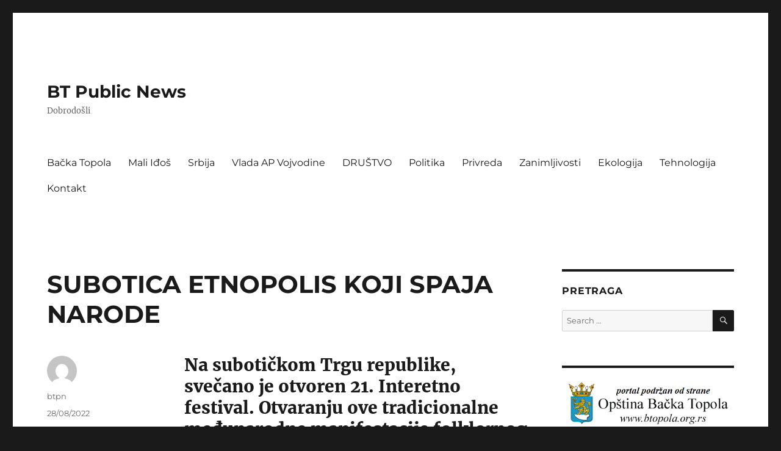

--- FILE ---
content_type: text/html; charset=UTF-8
request_url: http://www.btpublicnews.co.rs/2022/08/subotica-etnopolis-koji-spaja-narode/
body_size: 10053
content:
<!DOCTYPE html>
<html lang="en-US" class="no-js">
<head>
	<meta charset="UTF-8">
	<meta name="viewport" content="width=device-width, initial-scale=1.0">
	<link rel="profile" href="https://gmpg.org/xfn/11">
		<script>(function(html){html.className = html.className.replace(/\bno-js\b/,'js')})(document.documentElement);</script>
<title>SUBOTICA ETNOPOLIS KOJI SPAJA NARODE &#8211; BT Public News</title>
<meta name='robots' content='max-image-preview:large' />
	<style>img:is([sizes="auto" i], [sizes^="auto," i]) { contain-intrinsic-size: 3000px 1500px }</style>
	<link rel='dns-prefetch' href='//www.btpublicnews.co.rs' />
<link rel="alternate" type="application/rss+xml" title="BT Public News &raquo; Feed" href="http://www.btpublicnews.co.rs/feed/" />
<link rel="alternate" type="application/rss+xml" title="BT Public News &raquo; Comments Feed" href="http://www.btpublicnews.co.rs/comments/feed/" />
<script>
window._wpemojiSettings = {"baseUrl":"https:\/\/s.w.org\/images\/core\/emoji\/15.0.3\/72x72\/","ext":".png","svgUrl":"https:\/\/s.w.org\/images\/core\/emoji\/15.0.3\/svg\/","svgExt":".svg","source":{"concatemoji":"http:\/\/www.btpublicnews.co.rs\/wp-includes\/js\/wp-emoji-release.min.js?ver=6.7.4"}};
/*! This file is auto-generated */
!function(i,n){var o,s,e;function c(e){try{var t={supportTests:e,timestamp:(new Date).valueOf()};sessionStorage.setItem(o,JSON.stringify(t))}catch(e){}}function p(e,t,n){e.clearRect(0,0,e.canvas.width,e.canvas.height),e.fillText(t,0,0);var t=new Uint32Array(e.getImageData(0,0,e.canvas.width,e.canvas.height).data),r=(e.clearRect(0,0,e.canvas.width,e.canvas.height),e.fillText(n,0,0),new Uint32Array(e.getImageData(0,0,e.canvas.width,e.canvas.height).data));return t.every(function(e,t){return e===r[t]})}function u(e,t,n){switch(t){case"flag":return n(e,"\ud83c\udff3\ufe0f\u200d\u26a7\ufe0f","\ud83c\udff3\ufe0f\u200b\u26a7\ufe0f")?!1:!n(e,"\ud83c\uddfa\ud83c\uddf3","\ud83c\uddfa\u200b\ud83c\uddf3")&&!n(e,"\ud83c\udff4\udb40\udc67\udb40\udc62\udb40\udc65\udb40\udc6e\udb40\udc67\udb40\udc7f","\ud83c\udff4\u200b\udb40\udc67\u200b\udb40\udc62\u200b\udb40\udc65\u200b\udb40\udc6e\u200b\udb40\udc67\u200b\udb40\udc7f");case"emoji":return!n(e,"\ud83d\udc26\u200d\u2b1b","\ud83d\udc26\u200b\u2b1b")}return!1}function f(e,t,n){var r="undefined"!=typeof WorkerGlobalScope&&self instanceof WorkerGlobalScope?new OffscreenCanvas(300,150):i.createElement("canvas"),a=r.getContext("2d",{willReadFrequently:!0}),o=(a.textBaseline="top",a.font="600 32px Arial",{});return e.forEach(function(e){o[e]=t(a,e,n)}),o}function t(e){var t=i.createElement("script");t.src=e,t.defer=!0,i.head.appendChild(t)}"undefined"!=typeof Promise&&(o="wpEmojiSettingsSupports",s=["flag","emoji"],n.supports={everything:!0,everythingExceptFlag:!0},e=new Promise(function(e){i.addEventListener("DOMContentLoaded",e,{once:!0})}),new Promise(function(t){var n=function(){try{var e=JSON.parse(sessionStorage.getItem(o));if("object"==typeof e&&"number"==typeof e.timestamp&&(new Date).valueOf()<e.timestamp+604800&&"object"==typeof e.supportTests)return e.supportTests}catch(e){}return null}();if(!n){if("undefined"!=typeof Worker&&"undefined"!=typeof OffscreenCanvas&&"undefined"!=typeof URL&&URL.createObjectURL&&"undefined"!=typeof Blob)try{var e="postMessage("+f.toString()+"("+[JSON.stringify(s),u.toString(),p.toString()].join(",")+"));",r=new Blob([e],{type:"text/javascript"}),a=new Worker(URL.createObjectURL(r),{name:"wpTestEmojiSupports"});return void(a.onmessage=function(e){c(n=e.data),a.terminate(),t(n)})}catch(e){}c(n=f(s,u,p))}t(n)}).then(function(e){for(var t in e)n.supports[t]=e[t],n.supports.everything=n.supports.everything&&n.supports[t],"flag"!==t&&(n.supports.everythingExceptFlag=n.supports.everythingExceptFlag&&n.supports[t]);n.supports.everythingExceptFlag=n.supports.everythingExceptFlag&&!n.supports.flag,n.DOMReady=!1,n.readyCallback=function(){n.DOMReady=!0}}).then(function(){return e}).then(function(){var e;n.supports.everything||(n.readyCallback(),(e=n.source||{}).concatemoji?t(e.concatemoji):e.wpemoji&&e.twemoji&&(t(e.twemoji),t(e.wpemoji)))}))}((window,document),window._wpemojiSettings);
</script>
<style id='wp-emoji-styles-inline-css'>

	img.wp-smiley, img.emoji {
		display: inline !important;
		border: none !important;
		box-shadow: none !important;
		height: 1em !important;
		width: 1em !important;
		margin: 0 0.07em !important;
		vertical-align: -0.1em !important;
		background: none !important;
		padding: 0 !important;
	}
</style>
<link rel='stylesheet' id='wp-block-library-css' href='http://www.btpublicnews.co.rs/wp-includes/css/dist/block-library/style.min.css?ver=6.7.4' media='all' />
<style id='wp-block-library-theme-inline-css'>
.wp-block-audio :where(figcaption){color:#555;font-size:13px;text-align:center}.is-dark-theme .wp-block-audio :where(figcaption){color:#ffffffa6}.wp-block-audio{margin:0 0 1em}.wp-block-code{border:1px solid #ccc;border-radius:4px;font-family:Menlo,Consolas,monaco,monospace;padding:.8em 1em}.wp-block-embed :where(figcaption){color:#555;font-size:13px;text-align:center}.is-dark-theme .wp-block-embed :where(figcaption){color:#ffffffa6}.wp-block-embed{margin:0 0 1em}.blocks-gallery-caption{color:#555;font-size:13px;text-align:center}.is-dark-theme .blocks-gallery-caption{color:#ffffffa6}:root :where(.wp-block-image figcaption){color:#555;font-size:13px;text-align:center}.is-dark-theme :root :where(.wp-block-image figcaption){color:#ffffffa6}.wp-block-image{margin:0 0 1em}.wp-block-pullquote{border-bottom:4px solid;border-top:4px solid;color:currentColor;margin-bottom:1.75em}.wp-block-pullquote cite,.wp-block-pullquote footer,.wp-block-pullquote__citation{color:currentColor;font-size:.8125em;font-style:normal;text-transform:uppercase}.wp-block-quote{border-left:.25em solid;margin:0 0 1.75em;padding-left:1em}.wp-block-quote cite,.wp-block-quote footer{color:currentColor;font-size:.8125em;font-style:normal;position:relative}.wp-block-quote:where(.has-text-align-right){border-left:none;border-right:.25em solid;padding-left:0;padding-right:1em}.wp-block-quote:where(.has-text-align-center){border:none;padding-left:0}.wp-block-quote.is-large,.wp-block-quote.is-style-large,.wp-block-quote:where(.is-style-plain){border:none}.wp-block-search .wp-block-search__label{font-weight:700}.wp-block-search__button{border:1px solid #ccc;padding:.375em .625em}:where(.wp-block-group.has-background){padding:1.25em 2.375em}.wp-block-separator.has-css-opacity{opacity:.4}.wp-block-separator{border:none;border-bottom:2px solid;margin-left:auto;margin-right:auto}.wp-block-separator.has-alpha-channel-opacity{opacity:1}.wp-block-separator:not(.is-style-wide):not(.is-style-dots){width:100px}.wp-block-separator.has-background:not(.is-style-dots){border-bottom:none;height:1px}.wp-block-separator.has-background:not(.is-style-wide):not(.is-style-dots){height:2px}.wp-block-table{margin:0 0 1em}.wp-block-table td,.wp-block-table th{word-break:normal}.wp-block-table :where(figcaption){color:#555;font-size:13px;text-align:center}.is-dark-theme .wp-block-table :where(figcaption){color:#ffffffa6}.wp-block-video :where(figcaption){color:#555;font-size:13px;text-align:center}.is-dark-theme .wp-block-video :where(figcaption){color:#ffffffa6}.wp-block-video{margin:0 0 1em}:root :where(.wp-block-template-part.has-background){margin-bottom:0;margin-top:0;padding:1.25em 2.375em}
</style>
<style id='classic-theme-styles-inline-css'>
/*! This file is auto-generated */
.wp-block-button__link{color:#fff;background-color:#32373c;border-radius:9999px;box-shadow:none;text-decoration:none;padding:calc(.667em + 2px) calc(1.333em + 2px);font-size:1.125em}.wp-block-file__button{background:#32373c;color:#fff;text-decoration:none}
</style>
<style id='global-styles-inline-css'>
:root{--wp--preset--aspect-ratio--square: 1;--wp--preset--aspect-ratio--4-3: 4/3;--wp--preset--aspect-ratio--3-4: 3/4;--wp--preset--aspect-ratio--3-2: 3/2;--wp--preset--aspect-ratio--2-3: 2/3;--wp--preset--aspect-ratio--16-9: 16/9;--wp--preset--aspect-ratio--9-16: 9/16;--wp--preset--color--black: #000000;--wp--preset--color--cyan-bluish-gray: #abb8c3;--wp--preset--color--white: #fff;--wp--preset--color--pale-pink: #f78da7;--wp--preset--color--vivid-red: #cf2e2e;--wp--preset--color--luminous-vivid-orange: #ff6900;--wp--preset--color--luminous-vivid-amber: #fcb900;--wp--preset--color--light-green-cyan: #7bdcb5;--wp--preset--color--vivid-green-cyan: #00d084;--wp--preset--color--pale-cyan-blue: #8ed1fc;--wp--preset--color--vivid-cyan-blue: #0693e3;--wp--preset--color--vivid-purple: #9b51e0;--wp--preset--color--dark-gray: #1a1a1a;--wp--preset--color--medium-gray: #686868;--wp--preset--color--light-gray: #e5e5e5;--wp--preset--color--blue-gray: #4d545c;--wp--preset--color--bright-blue: #007acc;--wp--preset--color--light-blue: #9adffd;--wp--preset--color--dark-brown: #402b30;--wp--preset--color--medium-brown: #774e24;--wp--preset--color--dark-red: #640c1f;--wp--preset--color--bright-red: #ff675f;--wp--preset--color--yellow: #ffef8e;--wp--preset--gradient--vivid-cyan-blue-to-vivid-purple: linear-gradient(135deg,rgba(6,147,227,1) 0%,rgb(155,81,224) 100%);--wp--preset--gradient--light-green-cyan-to-vivid-green-cyan: linear-gradient(135deg,rgb(122,220,180) 0%,rgb(0,208,130) 100%);--wp--preset--gradient--luminous-vivid-amber-to-luminous-vivid-orange: linear-gradient(135deg,rgba(252,185,0,1) 0%,rgba(255,105,0,1) 100%);--wp--preset--gradient--luminous-vivid-orange-to-vivid-red: linear-gradient(135deg,rgba(255,105,0,1) 0%,rgb(207,46,46) 100%);--wp--preset--gradient--very-light-gray-to-cyan-bluish-gray: linear-gradient(135deg,rgb(238,238,238) 0%,rgb(169,184,195) 100%);--wp--preset--gradient--cool-to-warm-spectrum: linear-gradient(135deg,rgb(74,234,220) 0%,rgb(151,120,209) 20%,rgb(207,42,186) 40%,rgb(238,44,130) 60%,rgb(251,105,98) 80%,rgb(254,248,76) 100%);--wp--preset--gradient--blush-light-purple: linear-gradient(135deg,rgb(255,206,236) 0%,rgb(152,150,240) 100%);--wp--preset--gradient--blush-bordeaux: linear-gradient(135deg,rgb(254,205,165) 0%,rgb(254,45,45) 50%,rgb(107,0,62) 100%);--wp--preset--gradient--luminous-dusk: linear-gradient(135deg,rgb(255,203,112) 0%,rgb(199,81,192) 50%,rgb(65,88,208) 100%);--wp--preset--gradient--pale-ocean: linear-gradient(135deg,rgb(255,245,203) 0%,rgb(182,227,212) 50%,rgb(51,167,181) 100%);--wp--preset--gradient--electric-grass: linear-gradient(135deg,rgb(202,248,128) 0%,rgb(113,206,126) 100%);--wp--preset--gradient--midnight: linear-gradient(135deg,rgb(2,3,129) 0%,rgb(40,116,252) 100%);--wp--preset--font-size--small: 13px;--wp--preset--font-size--medium: 20px;--wp--preset--font-size--large: 36px;--wp--preset--font-size--x-large: 42px;--wp--preset--spacing--20: 0.44rem;--wp--preset--spacing--30: 0.67rem;--wp--preset--spacing--40: 1rem;--wp--preset--spacing--50: 1.5rem;--wp--preset--spacing--60: 2.25rem;--wp--preset--spacing--70: 3.38rem;--wp--preset--spacing--80: 5.06rem;--wp--preset--shadow--natural: 6px 6px 9px rgba(0, 0, 0, 0.2);--wp--preset--shadow--deep: 12px 12px 50px rgba(0, 0, 0, 0.4);--wp--preset--shadow--sharp: 6px 6px 0px rgba(0, 0, 0, 0.2);--wp--preset--shadow--outlined: 6px 6px 0px -3px rgba(255, 255, 255, 1), 6px 6px rgba(0, 0, 0, 1);--wp--preset--shadow--crisp: 6px 6px 0px rgba(0, 0, 0, 1);}:where(.is-layout-flex){gap: 0.5em;}:where(.is-layout-grid){gap: 0.5em;}body .is-layout-flex{display: flex;}.is-layout-flex{flex-wrap: wrap;align-items: center;}.is-layout-flex > :is(*, div){margin: 0;}body .is-layout-grid{display: grid;}.is-layout-grid > :is(*, div){margin: 0;}:where(.wp-block-columns.is-layout-flex){gap: 2em;}:where(.wp-block-columns.is-layout-grid){gap: 2em;}:where(.wp-block-post-template.is-layout-flex){gap: 1.25em;}:where(.wp-block-post-template.is-layout-grid){gap: 1.25em;}.has-black-color{color: var(--wp--preset--color--black) !important;}.has-cyan-bluish-gray-color{color: var(--wp--preset--color--cyan-bluish-gray) !important;}.has-white-color{color: var(--wp--preset--color--white) !important;}.has-pale-pink-color{color: var(--wp--preset--color--pale-pink) !important;}.has-vivid-red-color{color: var(--wp--preset--color--vivid-red) !important;}.has-luminous-vivid-orange-color{color: var(--wp--preset--color--luminous-vivid-orange) !important;}.has-luminous-vivid-amber-color{color: var(--wp--preset--color--luminous-vivid-amber) !important;}.has-light-green-cyan-color{color: var(--wp--preset--color--light-green-cyan) !important;}.has-vivid-green-cyan-color{color: var(--wp--preset--color--vivid-green-cyan) !important;}.has-pale-cyan-blue-color{color: var(--wp--preset--color--pale-cyan-blue) !important;}.has-vivid-cyan-blue-color{color: var(--wp--preset--color--vivid-cyan-blue) !important;}.has-vivid-purple-color{color: var(--wp--preset--color--vivid-purple) !important;}.has-black-background-color{background-color: var(--wp--preset--color--black) !important;}.has-cyan-bluish-gray-background-color{background-color: var(--wp--preset--color--cyan-bluish-gray) !important;}.has-white-background-color{background-color: var(--wp--preset--color--white) !important;}.has-pale-pink-background-color{background-color: var(--wp--preset--color--pale-pink) !important;}.has-vivid-red-background-color{background-color: var(--wp--preset--color--vivid-red) !important;}.has-luminous-vivid-orange-background-color{background-color: var(--wp--preset--color--luminous-vivid-orange) !important;}.has-luminous-vivid-amber-background-color{background-color: var(--wp--preset--color--luminous-vivid-amber) !important;}.has-light-green-cyan-background-color{background-color: var(--wp--preset--color--light-green-cyan) !important;}.has-vivid-green-cyan-background-color{background-color: var(--wp--preset--color--vivid-green-cyan) !important;}.has-pale-cyan-blue-background-color{background-color: var(--wp--preset--color--pale-cyan-blue) !important;}.has-vivid-cyan-blue-background-color{background-color: var(--wp--preset--color--vivid-cyan-blue) !important;}.has-vivid-purple-background-color{background-color: var(--wp--preset--color--vivid-purple) !important;}.has-black-border-color{border-color: var(--wp--preset--color--black) !important;}.has-cyan-bluish-gray-border-color{border-color: var(--wp--preset--color--cyan-bluish-gray) !important;}.has-white-border-color{border-color: var(--wp--preset--color--white) !important;}.has-pale-pink-border-color{border-color: var(--wp--preset--color--pale-pink) !important;}.has-vivid-red-border-color{border-color: var(--wp--preset--color--vivid-red) !important;}.has-luminous-vivid-orange-border-color{border-color: var(--wp--preset--color--luminous-vivid-orange) !important;}.has-luminous-vivid-amber-border-color{border-color: var(--wp--preset--color--luminous-vivid-amber) !important;}.has-light-green-cyan-border-color{border-color: var(--wp--preset--color--light-green-cyan) !important;}.has-vivid-green-cyan-border-color{border-color: var(--wp--preset--color--vivid-green-cyan) !important;}.has-pale-cyan-blue-border-color{border-color: var(--wp--preset--color--pale-cyan-blue) !important;}.has-vivid-cyan-blue-border-color{border-color: var(--wp--preset--color--vivid-cyan-blue) !important;}.has-vivid-purple-border-color{border-color: var(--wp--preset--color--vivid-purple) !important;}.has-vivid-cyan-blue-to-vivid-purple-gradient-background{background: var(--wp--preset--gradient--vivid-cyan-blue-to-vivid-purple) !important;}.has-light-green-cyan-to-vivid-green-cyan-gradient-background{background: var(--wp--preset--gradient--light-green-cyan-to-vivid-green-cyan) !important;}.has-luminous-vivid-amber-to-luminous-vivid-orange-gradient-background{background: var(--wp--preset--gradient--luminous-vivid-amber-to-luminous-vivid-orange) !important;}.has-luminous-vivid-orange-to-vivid-red-gradient-background{background: var(--wp--preset--gradient--luminous-vivid-orange-to-vivid-red) !important;}.has-very-light-gray-to-cyan-bluish-gray-gradient-background{background: var(--wp--preset--gradient--very-light-gray-to-cyan-bluish-gray) !important;}.has-cool-to-warm-spectrum-gradient-background{background: var(--wp--preset--gradient--cool-to-warm-spectrum) !important;}.has-blush-light-purple-gradient-background{background: var(--wp--preset--gradient--blush-light-purple) !important;}.has-blush-bordeaux-gradient-background{background: var(--wp--preset--gradient--blush-bordeaux) !important;}.has-luminous-dusk-gradient-background{background: var(--wp--preset--gradient--luminous-dusk) !important;}.has-pale-ocean-gradient-background{background: var(--wp--preset--gradient--pale-ocean) !important;}.has-electric-grass-gradient-background{background: var(--wp--preset--gradient--electric-grass) !important;}.has-midnight-gradient-background{background: var(--wp--preset--gradient--midnight) !important;}.has-small-font-size{font-size: var(--wp--preset--font-size--small) !important;}.has-medium-font-size{font-size: var(--wp--preset--font-size--medium) !important;}.has-large-font-size{font-size: var(--wp--preset--font-size--large) !important;}.has-x-large-font-size{font-size: var(--wp--preset--font-size--x-large) !important;}
:where(.wp-block-post-template.is-layout-flex){gap: 1.25em;}:where(.wp-block-post-template.is-layout-grid){gap: 1.25em;}
:where(.wp-block-columns.is-layout-flex){gap: 2em;}:where(.wp-block-columns.is-layout-grid){gap: 2em;}
:root :where(.wp-block-pullquote){font-size: 1.5em;line-height: 1.6;}
</style>
<link rel='stylesheet' id='twentysixteen-fonts-css' href='http://www.btpublicnews.co.rs/wp-content/themes/twentysixteen/fonts/merriweather-plus-montserrat-plus-inconsolata.css?ver=20230328' media='all' />
<link rel='stylesheet' id='genericons-css' href='http://www.btpublicnews.co.rs/wp-content/themes/twentysixteen/genericons/genericons.css?ver=20201208' media='all' />
<link rel='stylesheet' id='twentysixteen-style-css' href='http://www.btpublicnews.co.rs/wp-content/themes/twentysixteen/style.css?ver=20241112' media='all' />
<link rel='stylesheet' id='twentysixteen-block-style-css' href='http://www.btpublicnews.co.rs/wp-content/themes/twentysixteen/css/blocks.css?ver=20240817' media='all' />
<!--[if lt IE 10]>
<link rel='stylesheet' id='twentysixteen-ie-css' href='http://www.btpublicnews.co.rs/wp-content/themes/twentysixteen/css/ie.css?ver=20170530' media='all' />
<![endif]-->
<!--[if lt IE 9]>
<link rel='stylesheet' id='twentysixteen-ie8-css' href='http://www.btpublicnews.co.rs/wp-content/themes/twentysixteen/css/ie8.css?ver=20170530' media='all' />
<![endif]-->
<!--[if lt IE 8]>
<link rel='stylesheet' id='twentysixteen-ie7-css' href='http://www.btpublicnews.co.rs/wp-content/themes/twentysixteen/css/ie7.css?ver=20170530' media='all' />
<![endif]-->
<!--[if lt IE 9]>
<script src="http://www.btpublicnews.co.rs/wp-content/themes/twentysixteen/js/html5.js?ver=3.7.3" id="twentysixteen-html5-js"></script>
<![endif]-->
<script src="http://www.btpublicnews.co.rs/wp-includes/js/jquery/jquery.min.js?ver=3.7.1" id="jquery-core-js"></script>
<script src="http://www.btpublicnews.co.rs/wp-includes/js/jquery/jquery-migrate.min.js?ver=3.4.1" id="jquery-migrate-js"></script>
<script id="twentysixteen-script-js-extra">
var screenReaderText = {"expand":"expand child menu","collapse":"collapse child menu"};
</script>
<script src="http://www.btpublicnews.co.rs/wp-content/themes/twentysixteen/js/functions.js?ver=20230629" id="twentysixteen-script-js" defer data-wp-strategy="defer"></script>
<link rel="https://api.w.org/" href="http://www.btpublicnews.co.rs/wp-json/" /><link rel="alternate" title="JSON" type="application/json" href="http://www.btpublicnews.co.rs/wp-json/wp/v2/posts/4721" /><link rel="EditURI" type="application/rsd+xml" title="RSD" href="http://www.btpublicnews.co.rs/xmlrpc.php?rsd" />
<meta name="generator" content="WordPress 6.7.4" />
<link rel="canonical" href="http://www.btpublicnews.co.rs/2022/08/subotica-etnopolis-koji-spaja-narode/" />
<link rel='shortlink' href='http://www.btpublicnews.co.rs/?p=4721' />
<link rel="alternate" title="oEmbed (JSON)" type="application/json+oembed" href="http://www.btpublicnews.co.rs/wp-json/oembed/1.0/embed?url=http%3A%2F%2Fwww.btpublicnews.co.rs%2F2022%2F08%2Fsubotica-etnopolis-koji-spaja-narode%2F" />
<link rel="alternate" title="oEmbed (XML)" type="text/xml+oembed" href="http://www.btpublicnews.co.rs/wp-json/oembed/1.0/embed?url=http%3A%2F%2Fwww.btpublicnews.co.rs%2F2022%2F08%2Fsubotica-etnopolis-koji-spaja-narode%2F&#038;format=xml" />

		<!-- GA Google Analytics @ https://m0n.co/ga -->
		<script async src="https://www.googletagmanager.com/gtag/js?id=G-0DP7T1J7CR"></script>
		<script>
			window.dataLayer = window.dataLayer || [];
			function gtag(){dataLayer.push(arguments);}
			gtag('js', new Date());
			gtag('config', 'G-0DP7T1J7CR');
		</script>

	</head>

<body class="post-template-default single single-post postid-4721 single-format-standard wp-embed-responsive group-blog">
<div id="page" class="site">
	<div class="site-inner">
		<a class="skip-link screen-reader-text" href="#content">
			Skip to content		</a>

		<header id="masthead" class="site-header">
			<div class="site-header-main">
				<div class="site-branding">
					
											<p class="site-title"><a href="http://www.btpublicnews.co.rs/" rel="home">BT Public News</a></p>
												<p class="site-description">Dobrodošli</p>
									</div><!-- .site-branding -->

									<button id="menu-toggle" class="menu-toggle">Menu</button>

					<div id="site-header-menu" class="site-header-menu">
													<nav id="site-navigation" class="main-navigation" aria-label="Primary Menu">
								<div class="menu-glavni-meni-container"><ul id="menu-glavni-meni" class="primary-menu"><li id="menu-item-1225" class="menu-item menu-item-type-taxonomy menu-item-object-category menu-item-1225"><a href="http://www.btpublicnews.co.rs/category/backa-topola/">Bačka Topola</a></li>
<li id="menu-item-2676" class="menu-item menu-item-type-taxonomy menu-item-object-category menu-item-2676"><a href="http://www.btpublicnews.co.rs/category/mali-idos/">Mali Iđoš</a></li>
<li id="menu-item-1234" class="menu-item menu-item-type-taxonomy menu-item-object-category menu-item-1234"><a href="http://www.btpublicnews.co.rs/category/srbija/">Srbija</a></li>
<li id="menu-item-1229" class="menu-item menu-item-type-taxonomy menu-item-object-category menu-item-1229"><a href="http://www.btpublicnews.co.rs/category/vlada-ap-vojvodine/">Vlada AP Vojvodine</a></li>
<li id="menu-item-1226" class="menu-item menu-item-type-taxonomy menu-item-object-category menu-item-1226"><a href="http://www.btpublicnews.co.rs/category/drustvo/">DRUŠTVO</a></li>
<li id="menu-item-1227" class="menu-item menu-item-type-taxonomy menu-item-object-category menu-item-1227"><a href="http://www.btpublicnews.co.rs/category/politika/">Politika</a></li>
<li id="menu-item-1228" class="menu-item menu-item-type-taxonomy menu-item-object-category menu-item-1228"><a href="http://www.btpublicnews.co.rs/category/privreda/">Privreda</a></li>
<li id="menu-item-1230" class="menu-item menu-item-type-taxonomy menu-item-object-category menu-item-1230"><a href="http://www.btpublicnews.co.rs/category/zanimljivosti/">Zanimljivosti</a></li>
<li id="menu-item-1232" class="menu-item menu-item-type-taxonomy menu-item-object-category menu-item-1232"><a href="http://www.btpublicnews.co.rs/category/ekologija/">Ekologija</a></li>
<li id="menu-item-1233" class="menu-item menu-item-type-taxonomy menu-item-object-category menu-item-1233"><a href="http://www.btpublicnews.co.rs/category/tehnologija/">Tehnologija</a></li>
<li id="menu-item-1236" class="menu-item menu-item-type-post_type menu-item-object-page menu-item-1236"><a href="http://www.btpublicnews.co.rs/kontakt/">Kontakt</a></li>
</ul></div>							</nav><!-- .main-navigation -->
						
											</div><!-- .site-header-menu -->
							</div><!-- .site-header-main -->

					</header><!-- .site-header -->

		<div id="content" class="site-content">

<div id="primary" class="content-area">
	<main id="main" class="site-main">
		
<article id="post-4721" class="post-4721 post type-post status-publish format-standard hentry category-uncategorized">
	<header class="entry-header">
		<h1 class="entry-title">SUBOTICA ETNOPOLIS KOJI SPAJA NARODE</h1>	</header><!-- .entry-header -->

	
	
	<div class="entry-content">
		
<h2 class="wp-block-heading">Na subotičkom Trgu republike,  svečano je otvoren 21. Interetno festival. Otvaranju ove tradicionalne međunarodne manifestacije folklornog stvaralaštva prethodila je svečana povorka u kojoj su prisutnima, u festivalskom gradu Etnopolisu, predstavljeni učesnici Festivala – muzičke, plesne i folklorne grupe iz Mađarske, Crne Gore, Slovačke, Slovenije i Srbije. Prisutnima, u festivalskom gradu Etnopolisu, predstavljeni su učesnici Festivala – muzičke, plesne i folklorne grupe iz Mađarske, Crne Gore, Slovačke, Slovenije i Srbije.</h2>



<figure class="wp-block-image size-full"><img fetchpriority="high" decoding="async" width="960" height="640" src="http://www.btpublicnews.co.rs/wp-content/uploads/2022/08/etno-bakic.jpg" alt="" class="wp-image-4722" srcset="http://www.btpublicnews.co.rs/wp-content/uploads/2022/08/etno-bakic.jpg 960w, http://www.btpublicnews.co.rs/wp-content/uploads/2022/08/etno-bakic-300x200.jpg 300w, http://www.btpublicnews.co.rs/wp-content/uploads/2022/08/etno-bakic-768x512.jpg 768w" sizes="(max-width: 709px) 85vw, (max-width: 909px) 67vw, (max-width: 1362px) 62vw, 840px" /></figure>



<p><br>&#8220;Od Subotice, grada prepoznatljivog po prožimanju različitih kultura, toleranciji i skladnom suživotu pripadnika više od dvadeset različitih nacionalnosti, gotovo da nema boljeg mesta za promociju interkulturalnosti i međusobnog poštovanja. U našem gradu ljudi se jako dobro razumeju, iako govore različitim jezicima, u našem gradu različitost se čuva, neguje i doživljava kao prednost, a ne kao nešto što nas deli i razdvaja.<br>Iskoristio bih ovu priliku i da podsetim da su zahvaljujući politici mira, stabilnosti i ekonomskog napretka za koju se zalaže predsednik Srbije Aleksandar Vučić, kao i posvećenosti i otvorenosti Vlade Mađarske i premijera Viktora Orbana za bilateralnu saradnju, odnosi dve zemlje najbolji u savremenoj istoriji, kako u političkoj i ekonomskoj, tako i u ostalim sferama života, i da je, kako je izjavio predsednik Vučić, naša zemlja trajno i iskreno opredeljena da unapređuje odnose sa Mađarskom.&#8221;- rekao je gradonačelnik Stevan Bakić.</p>



<figure class="wp-block-image size-full"><img decoding="async" width="960" height="640" src="http://www.btpublicnews.co.rs/wp-content/uploads/2022/08/etno-bakic-1.jpg" alt="" class="wp-image-4724" srcset="http://www.btpublicnews.co.rs/wp-content/uploads/2022/08/etno-bakic-1.jpg 960w, http://www.btpublicnews.co.rs/wp-content/uploads/2022/08/etno-bakic-1-300x200.jpg 300w, http://www.btpublicnews.co.rs/wp-content/uploads/2022/08/etno-bakic-1-768x512.jpg 768w" sizes="(max-width: 709px) 85vw, (max-width: 909px) 67vw, (max-width: 1362px) 62vw, 840px" /><figcaption><strong>Gradonačelnik Stevan Bakić</strong></figcaption></figure>



<p>Naglasio je da mu je drago što i ove godine na Interetno festivalu nastupaju gosti iz Mađarske, odnosno folklorni ansambli iz Kečkemeta i Kiškunhalaša, jer i ta činjenica, kako je rekao, na neki način svedoči o velikom prijateljstvu između Srbije i Mađarske.</p>



<p>Uz isticanje da će subotička lokalna samouprava i ubuduće podržavati ovu za grad Suboticu značajnu manifestaciju, on je izrazio zadovoljstvo što je Mađarski kulturni centar „Nepker” – i u ovim za ceo svet veoma teškim i izazovnim vremenima – preduzeo sve da organizuje što je moguće kvalitetniji i sadržajniji Interetno festival.</p>
	</div><!-- .entry-content -->

	<footer class="entry-footer">
		<span class="byline"><img alt='' src='https://secure.gravatar.com/avatar/5a70d4382b4d14473f0f51e49f6cbb5c?s=49&#038;d=mm&#038;r=g' srcset='https://secure.gravatar.com/avatar/5a70d4382b4d14473f0f51e49f6cbb5c?s=98&#038;d=mm&#038;r=g 2x' class='avatar avatar-49 photo' height='49' width='49' decoding='async'/><span class="screen-reader-text">Author </span><span class="author vcard"><a class="url fn n" href="http://www.btpublicnews.co.rs/author/btpn/">btpn</a></span></span><span class="posted-on"><span class="screen-reader-text">Posted on </span><a href="http://www.btpublicnews.co.rs/2022/08/subotica-etnopolis-koji-spaja-narode/" rel="bookmark"><time class="entry-date published" datetime="2022-08-28T14:11:17+02:00">28/08/2022</time><time class="updated" datetime="2022-08-28T14:16:18+02:00">28/08/2022</time></a></span><span class="cat-links"><span class="screen-reader-text">Categories </span><a href="http://www.btpublicnews.co.rs/category/uncategorized/" rel="category tag">Uncategorized</a></span>			</footer><!-- .entry-footer -->
</article><!-- #post-4721 -->

	<nav class="navigation post-navigation" aria-label="Posts">
		<h2 class="screen-reader-text">Post navigation</h2>
		<div class="nav-links"><div class="nav-previous"><a href="http://www.btpublicnews.co.rs/2022/08/adrijan-satmari-zahvala-bogu-i-pohvala-coveku-za-njegov-rad/" rel="prev"><span class="meta-nav" aria-hidden="true">Previous</span> <span class="screen-reader-text">Previous post:</span> <span class="post-title">ADRIJAN SATMARI- ZAHVALA BOGU I POHVALA ČOVEKU ZA NJEGOV RAD</span></a></div><div class="nav-next"><a href="http://www.btpublicnews.co.rs/2022/08/zasluzni-pcelar-iz-tomislavaca-prijatelj-ljudi-i-pcela/" rel="next"><span class="meta-nav" aria-hidden="true">Next</span> <span class="screen-reader-text">Next post:</span> <span class="post-title">ZASLUŽNI PČELAR IZ TOMISLAVACA, PRIJATELJ LJUDI I PČELA</span></a></div></div>
	</nav>
	</main><!-- .site-main -->

	
</div><!-- .content-area -->


	<aside id="secondary" class="sidebar widget-area">
		<section id="search-2" class="widget widget_search"><h2 class="widget-title">Pretraga</h2>
<form role="search" method="get" class="search-form" action="http://www.btpublicnews.co.rs/">
	<label>
		<span class="screen-reader-text">
			Search for:		</span>
		<input type="search" class="search-field" placeholder="Search &hellip;" value="" name="s" />
	</label>
	<button type="submit" class="search-submit"><span class="screen-reader-text">
		Search	</span></button>
</form>
</section><section id="block-3" class="widget widget_block widget_media_image">
<figure class="wp-block-image size-full"><img loading="lazy" decoding="async" width="392" height="100" src="http://www.btpublicnews.co.rs/wp-content/uploads/2021/01/cropped-HEADER-LOGO-SR.png" alt="" class="wp-image-3694" srcset="http://www.btpublicnews.co.rs/wp-content/uploads/2021/01/cropped-HEADER-LOGO-SR.png 392w, http://www.btpublicnews.co.rs/wp-content/uploads/2021/01/cropped-HEADER-LOGO-SR-300x77.png 300w" sizes="auto, (max-width: 392px) 85vw, 392px" /></figure>
</section><section id="block-4" class="widget widget_block widget_recent_entries"><ul class="wp-block-latest-posts__list has-dates wp-block-latest-posts"><li><a class="wp-block-latest-posts__post-title" href="http://www.btpublicnews.co.rs/2026/01/veceras-borba-za-sesto-zlato/">VEČERAS , BORBA ZA ŠESTO ZLATO</a><time datetime="2026-01-25T12:46:29+02:00" class="wp-block-latest-posts__post-date">25/01/2026</time></li>
<li><a class="wp-block-latest-posts__post-title" href="http://www.btpublicnews.co.rs/2026/01/zlatna-plaketa-za-katalin-sili/">ZLATNA PLAKETA ZA KATALIN SILI</a><time datetime="2026-01-25T12:24:04+02:00" class="wp-block-latest-posts__post-date">25/01/2026</time></li>
<li><a class="wp-block-latest-posts__post-title" href="http://www.btpublicnews.co.rs/2026/01/divljao-mercedesom-od-vrbasa-do-backe-topole-239-c/">DIVLJAO, MERCEDESOM OD VRBASA DO BAČKE TOPOLE &#8211;  239 /č</a><time datetime="2026-01-24T14:08:08+02:00" class="wp-block-latest-posts__post-date">24/01/2026</time></li>
<li><a class="wp-block-latest-posts__post-title" href="http://www.btpublicnews.co.rs/2026/01/9395/">MOGUĆNOST ZAPOSLENJA U VOJSCI SRBIJE</a><time datetime="2026-01-24T11:06:40+02:00" class="wp-block-latest-posts__post-date">24/01/2026</time></li>
<li><a class="wp-block-latest-posts__post-title" href="http://www.btpublicnews.co.rs/2026/01/9389/">BAJŠANSKI VINOGRADI, NA PUTU OPORAVKA, SLEDI ZIMSKA REZIDBA</a><time datetime="2026-01-23T11:37:29+02:00" class="wp-block-latest-posts__post-date">23/01/2026</time></li>
</ul></section>	</aside><!-- .sidebar .widget-area -->

		</div><!-- .site-content -->

		<footer id="colophon" class="site-footer">
							<nav class="main-navigation" aria-label="Footer Primary Menu">
					<div class="menu-glavni-meni-container"><ul id="menu-glavni-meni-1" class="primary-menu"><li class="menu-item menu-item-type-taxonomy menu-item-object-category menu-item-1225"><a href="http://www.btpublicnews.co.rs/category/backa-topola/">Bačka Topola</a></li>
<li class="menu-item menu-item-type-taxonomy menu-item-object-category menu-item-2676"><a href="http://www.btpublicnews.co.rs/category/mali-idos/">Mali Iđoš</a></li>
<li class="menu-item menu-item-type-taxonomy menu-item-object-category menu-item-1234"><a href="http://www.btpublicnews.co.rs/category/srbija/">Srbija</a></li>
<li class="menu-item menu-item-type-taxonomy menu-item-object-category menu-item-1229"><a href="http://www.btpublicnews.co.rs/category/vlada-ap-vojvodine/">Vlada AP Vojvodine</a></li>
<li class="menu-item menu-item-type-taxonomy menu-item-object-category menu-item-1226"><a href="http://www.btpublicnews.co.rs/category/drustvo/">DRUŠTVO</a></li>
<li class="menu-item menu-item-type-taxonomy menu-item-object-category menu-item-1227"><a href="http://www.btpublicnews.co.rs/category/politika/">Politika</a></li>
<li class="menu-item menu-item-type-taxonomy menu-item-object-category menu-item-1228"><a href="http://www.btpublicnews.co.rs/category/privreda/">Privreda</a></li>
<li class="menu-item menu-item-type-taxonomy menu-item-object-category menu-item-1230"><a href="http://www.btpublicnews.co.rs/category/zanimljivosti/">Zanimljivosti</a></li>
<li class="menu-item menu-item-type-taxonomy menu-item-object-category menu-item-1232"><a href="http://www.btpublicnews.co.rs/category/ekologija/">Ekologija</a></li>
<li class="menu-item menu-item-type-taxonomy menu-item-object-category menu-item-1233"><a href="http://www.btpublicnews.co.rs/category/tehnologija/">Tehnologija</a></li>
<li class="menu-item menu-item-type-post_type menu-item-object-page menu-item-1236"><a href="http://www.btpublicnews.co.rs/kontakt/">Kontakt</a></li>
</ul></div>				</nav><!-- .main-navigation -->
			
			
			<div class="site-info">
								<span class="site-title"><a href="http://www.btpublicnews.co.rs/" rel="home">BT Public News</a></span>
								<a href="https://wordpress.org/" class="imprint">
					Proudly powered by WordPress				</a>
			</div><!-- .site-info -->
		</footer><!-- .site-footer -->
	</div><!-- .site-inner -->
</div><!-- .site -->

</body>
</html>
